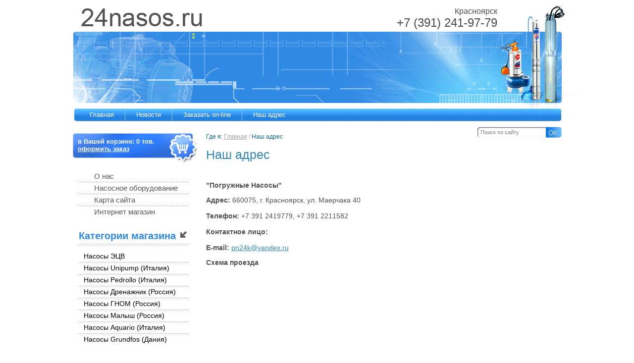

--- FILE ---
content_type: text/html; charset=utf-8
request_url: http://24nasos.ru/nash_adres
body_size: 4320
content:




<!DOCTYPE html PUBLIC "-//W3C//DTD XHTML 1.0 Transitional//EN" "http://www.w3.org/TR/xhtml1/DTD/xhtml1-transitional.dtd">
<html xmlns="http://www.w3.org/1999/xhtml" xml:lang="en" lang="ru">
<head>
<meta name='wmail-verification' content='5e7cd2ff026c7e21' />
<meta name="robots" content="all"/>
<meta http-equiv="Content-Type" content="text/html; charset=UTF-8" />
<meta name="description" content="Наш адрес" />
<meta name="keywords" content="Наш адрес" />
<meta name="SKYPE_TOOLBAR" content="SKYPE_TOOLBAR_PARSER_COMPATIBLE" />
<title>Наш адрес</title>
<link href="/t/v2/images/styles.css" rel="stylesheet" type="text/css" />
<script type="text/javascript" src="/t/v2/images/jquery-1.6.4.min.js"></script>
<link rel='stylesheet' type='text/css' href='/shared/highslide-4.1.13/highslide.min.css'/>
<script type='text/javascript' src='/shared/highslide-4.1.13/highslide.packed.js'></script>
<script type='text/javascript'>
hs.graphicsDir = '/shared/highslide-4.1.13/graphics/';
hs.outlineType = null;
hs.showCredits = false;
hs.lang={cssDirection:'ltr',loadingText:'Загрузка...',loadingTitle:'Кликните чтобы отменить',focusTitle:'Нажмите чтобы перенести вперёд',fullExpandTitle:'Увеличить',fullExpandText:'Полноэкранный',previousText:'Предыдущий',previousTitle:'Назад (стрелка влево)',nextText:'Далее',nextTitle:'Далее (стрелка вправо)',moveTitle:'Передвинуть',moveText:'Передвинуть',closeText:'Закрыть',closeTitle:'Закрыть (Esc)',resizeTitle:'Восстановить размер',playText:'Слайд-шоу',playTitle:'Слайд-шоу (пробел)',pauseText:'Пауза',pauseTitle:'Приостановить слайд-шоу (пробел)',number:'Изображение %1/%2',restoreTitle:'Нажмите чтобы посмотреть картинку, используйте мышь для перетаскивания. Используйте клавиши вперёд и назад'};</script>

            <!-- 46b9544ffa2e5e73c3c971fe2ede35a5 -->
            <script src='/shared/s3/js/lang/ru.js'></script>
            <script src='/shared/s3/js/common.min.js'></script>
        <link rel='stylesheet' type='text/css' href='/shared/s3/css/calendar.css' />
<link href="/t/v2/images/styles_shop.css" rel="stylesheet"  type="text/css" />
<script type="text/javascript"  src="/t/v2/images/no_cookies.js"></script>
<script type="text/javascript" src="http://oml.ru/shared/s3/js/shop_pack_3.js"></script>
<script type="text/javascript" src="/t/v2/images/shop_easing.js"></script>




<script type="text/javascript">
hs.captionId = 'the-caption';
hs.outlineType = 'rounded-white';
widgets.addOnloadEvent(function() {
hs.preloadImages(5);
});
</script>

</head>
<body>
<div id="site-wrap">
	<div class="site-header">
		<div class="site-logo"><a href="http://24nasos.ru"><img src="/t/v2/images/logo.png" alt="" /></a></div>
				<div class="site-phone">
			<div class="site-phone-title">Красноярск</div>
			<div class="site-phone-body">+7 (391) 241-97-79</div>
		</div>
						<ul class="top-menu">
			<li><a href="/" >Главная</a></li>
<li><a href="/novosti" >Новости</a></li>
<li><a href="/mail" >Заказать on-line</a></li>
<li><a href="/nash_adres" >Наш адрес</a></li>
		</ul>
			</div>
	<div class="site-content-wrap">
		<form action="/search" method="get"  class="search-form" >
			<input name="search" type="text"  onblur="this.value=this.value==''?'Поиск по сайту':this.value" onfocus="this.value=this.value=='Поиск по сайту'?'':this.value;" value="Поиск по сайту" />
			<input type="submit"  value="" />
		<re-captcha data-captcha="recaptcha"
     data-name="captcha"
     data-sitekey="6LcNwrMcAAAAAOCVMf8ZlES6oZipbnEgI-K9C8ld"
     data-lang="ru"
     data-rsize="invisible"
     data-type="image"
     data-theme="light"></re-captcha></form>
		<table class="site-content">
			<tr>
				<td class="site-content-left">
					<div id="cart">
						<div class="cart-text">
							<span class="cart-product">в Вашей корзине:</span>
							<span id="cart_total_amount">0</span> тов.<br />
							<span class="order"><a href="/internet-magazin?mode=cart">оформить заказ</a></span>
						</div>
						<div id="shop-added" class="added-to-cart">Добавлено в корзину</div>
											</div>
					<ul class="left-menu">
						

													<li class="lvl-1"><a href="/o_kompanii" ><span><span>О нас</span></span></a></li>
																									<li class="lvl-1"><a href="/produkciya1" ><span><span>Насосное оборудование</span></span></a></li>
																									<li class="lvl-1"><a href="/map" ><span><span>Карта сайта</span></span></a></li>
																									<li class="lvl-1"><a href="/internet-magazin" ><span><span>Интернет магазин</span></span></a></li>
												
					</ul>
										<div class="kateg-name">
						<div class="kateg-name-in">Категории магазина</div>
					</div>
										<ul class="kateg">
						          <li class="lvl-1-kateg"><a href="/internet-magazin?mode=folder&amp;folder_id=890228601">Насосы ЭЦВ</a></li>
          <li class="lvl-1-kateg"><a href="/internet-magazin?mode=folder&amp;folder_id=890228801">Насосы Unipump (Италия)</a></li>
          <li class="lvl-1-kateg"><a href="/internet-magazin?mode=folder&amp;folder_id=890229001">Насосы Pedrollo (Италия)</a></li>
          <li class="lvl-1-kateg"><a href="/internet-magazin?mode=folder&amp;folder_id=890229201">Насосы Дренажник (Россия)</a></li>
          <li class="lvl-1-kateg"><a href="/internet-magazin?mode=folder&amp;folder_id=890229401">Насосы ГНОМ (Россия)</a></li>
          <li class="lvl-1-kateg"><a href="/internet-magazin?mode=folder&amp;folder_id=890229601">Насосы Малыш (Россия)</a></li>
          <li class="lvl-1-kateg"><a href="/internet-magazin?mode=folder&amp;folder_id=404993821">Насосы Aquario (Италия)</a></li>
          <li class="lvl-1-kateg"><a href="/internet-magazin?mode=folder&amp;folder_id=104724211">Насосы Grundfos (Дания)</a></li>
    					</ul>
															<div class="kateg-name">
						<div class="kateg-name-in"></div>
					</div>
					<div class="edit-block-body"><p>&nbsp;&nbsp;&nbsp;&nbsp;</p>
<p>&nbsp;</p></div>
															<div class="kateg-name">
						<div class="kateg-name-in" style="padding-left:23px;">Новости</div>
					</div>
					<div class="news-body">
													<div class="news-date">21.02.2019</div>
							<div class="news-anonce"><a href="/novosti?view=68127801"><p>Лидер&nbsp;продаж!</p></a></div>
													<div class="news-date">20.02.2019</div>
							<div class="news-anonce"><a href="/novosti?view=3005211"><p><span style="font-family: 'arial black', 'avant garde';"><span style="background-color: #ff6600; font-size: 18pt;"><span style="background-color: #ffff00;"><span style="font-family: 'arial black','avant garde';">АКЦИЯ НА ВСЕ МОДЕЛИ НАСОСОВ</span>&nbsp;ЭЦВ</span></span> </span></p></a></div>
													<div class="news-date">19.02.2019</div>
							<div class="news-anonce"><a href="/novosti?view=11080621"><p><span style="font-size: 12pt; color: #0000ff;">Провод для погружных насосов ВПП <span style="background-color: #ffff00;">&quot;СУПЕРЦЕНА&quot;&nbsp;</span></span></p>

<p><span style="font-size: 12pt; color: #0000ff;"><span style="background-color: #ffff00;">РАСПРОДАЖА ОСТАТКОВ ПРОВОДА ВПП !!!</span></span></p></a></div>
											</div>
									</td>
				<td class="site-content-middle">
										<div class="site-path">Где я: <a href="/">Главная</a> <span>/</span> Наш адрес</div>
										<h1>Наш адрес</h1>
<p><strong>&quot;Погружные Насосы&quot;</strong></p>

<p><strong>Адрес:</strong> 660075, г. Красноярск, ул. Маерчака 40<br />
<br />
<strong>Телефон:</strong> +7 391 2419779, +7 391 2211582<br />
<br />
<strong>Контактное лицо:</strong> &nbsp;<br />
<br />
<strong>E-mail: </strong><a href="mailto:pract24@yandex.ru">pn24k@yandex.ru</a></p>

<p><strong>Схема проезда</strong></p>
<script charset="utf-8" src="https://api-maps.yandex.ru/services/constructor/1.0/js/?sid=gfUp5z1dNFYhOKsh4J6xihFJwPWc5kM8&amp;width=100%&amp;height=350&amp;lang=ru_RU&amp;sourceType=constructor&amp;scroll=true" type="text/javascript"></script>


</td>
			</tr>
		</table>
	</div>
	<div class="clear-footer"></div>
</div>

<div class="site-footer">
	<div class="site-footer-in">
		<div class="site-name">&copy; 2012 Погружные Насосы</div>
		<div class="site-counters"><!--LiveInternet counter--><script type="text/javascript"><!--
document.write("<a href='//www.liveinternet.ru/click' "+
"target=_blank><img src='//counter.yadro.ru/hit?t40.10;r"+
escape(document.referrer)+((typeof(screen)=="undefined")?"":
";s"+screen.width+"*"+screen.height+"*"+(screen.colorDepth?
screen.colorDepth:screen.pixelDepth))+";u"+escape(document.URL)+
";"+Math.random()+
"' alt='' title='LiveInternet' "+
"border='0' width='31' height='31'><\/a>")
//--></script><!--/LiveInternet-->
<!--__INFO2026-01-19 00:50:35INFO__-->
</div>
		<div class="site-copyright"><span style='font-size:14px;' class='copyright'><div style="font-size:12px;"> <a  href="https://megagroup.ru/krasnoyarsk/base_shop" target="_blank" class="copyright" title="разработка интернет-магазина в Красноярске">Разработка интернет-магазина в Красноярске</a></div></span></div>
				<ul class="bottom-menu">
			<li><a href="/" >Главная</a></li>
<li><a href="/novosti" >Новости</a></li>
<li><a href="/mail" >Заказать on-line</a></li>
<li><a href="/nash_adres" >Наш адрес</a></li>
		</ul>
			</div>
</div>
<!--A.R.-->

<!-- assets.bottom -->
<!-- </noscript></script></style> -->
<script src="/my/s3/js/site.min.js?1768462484" ></script>
<script src="/my/s3/js/site/defender.min.js?1768462484" ></script>
<script >/*<![CDATA[*/
var megacounter_key="40a82cd61a11a6fd7ae5ae00da267a3a";
(function(d){
    var s = d.createElement("script");
    s.src = "//counter.megagroup.ru/loader.js?"+new Date().getTime();
    s.async = true;
    d.getElementsByTagName("head")[0].appendChild(s);
})(document);
/*]]>*/</script>
<script >/*<![CDATA[*/
$ite.start({"sid":309237,"vid":310130,"aid":336429,"stid":1,"cp":21,"active":true,"domain":"24nasos.ru","lang":"ru","trusted":false,"debug":false,"captcha":3});
/*]]>*/</script>
<!-- /assets.bottom -->
</body>
</html>

--- FILE ---
content_type: text/css
request_url: http://24nasos.ru/t/v2/images/styles.css
body_size: 2382
content:
@charset "utf-8";
/* CSS Document */

html, body {margin:0; padding:0; position:relative;	height:100%; min-width:980px;}

.site-header a img {	border:none;}

h1,h2,h3,h4,h5,h6 {margin:0px; padding:0 0 10px; color:#3188b3; font-family:Arial, Helvetica, sans-serif; font-weight:normal; font-style:normal;}
h1 {font-size:25px; padding-bottom:25px}
h2 {font-size:22px}
h3 {font-size:19px}
h4 {font-size:16px}
h5,h6 {font-size:11px}

hr { font-size:0; line-height:0; background:#bbb; border:none; height:1px;}

.site-path { color:#0d648a; font:normal 12px Arial, Helvetica, sans-serif; padding:0 0 15px; width:545px;}
	.site-path span{ color:#a1a1a1}
	.site-path a { color:#a1a1a1; text-decoration:underline;}
	.site-path a:hover {color:#a1a1a1; text-decoration:none;}

.site-logo{position:absolute; left:17px; top:17px;}

.site-slogan{position:absolute; left:0; top:0; color:#fff;}
	.site-slogan p{margin:0;}

.site-phone{ position:absolute; right:130px; top:14px; width:300px; text-align:right; color:#4a4a4a;}
	.site-phone-title{ font:normal 16px Arial, Helvetica, sans-serif;}
	.site-phone-body{ font:normal 24px Arial, Helvetica, sans-serif;}
	.site-phone p { margin:0; padding:0;}

.site-copyright{ position:absolute; right:24px; top:54px; width:300px; text-align:right; color:#2a2a2a; font:normal 11px Tahoma, Geneva, sans-serif;}
	.site-copyright span{font:normal 11px Tahoma, Geneva, sans-serif !important;}
	.site-copyright a{color:#2a2a2a; text-decoration:underline;}
	.site-copyright a:hover{ color:#2a2a2a; text-decoration:none;}

.site-name{ position:absolute; left:27px; top:54px; color:#111111; font:bold 12px Arial, Helvetica, sans-serif;}

.site-counters{ position:absolute; left:27px; top:82px; }

a { color:#3188b3; text-decoration:underline; outline-style:none;}
a:hover { color:#3188b3; text-decoration:none;}
a img		{ border-color:#000 }

.thumb		{color:#000000}

.YMaps { color:#000; }

.site-content, .site-content-left, .site-content-middle, .site-content-right, .isearch, .button{ margin:0; padding:0; border:0; border-spacing:0; border-collapse:collapse; vertical-align:top}


/* MAIN
-------------------------------*/
body { text-align:left;	color:#505050;	font:normal 14px Arial, Helvetica, sans-serif; background:url(header.jpg) center top no-repeat;}

#site-wrap { height:auto !important; height:100%; min-height:100%; margin:0 auto -100px; width:987px}

.clear-footer { clear:both; height:139px;}



/* HEADER
-------------------------------*/

.site-header { height:245px; position:relative;}

.top-menu{ margin:0; padding:219px 0 0 11px; list-style:none; font:normal 13px/13px Arial, Helvetica, sans-serif;}
	.top-menu li{ float:left; margin-right:-1px;}
	.top-menu li + li{ background:url(top-menu-line.gif) left center no-repeat;}
		.top-menu li a{ display:block; color:#fff; text-decoration:none; padding:6px 23px; position:relative;}
		.top-menu li a:hover{ color:#fff; text-decoration:none; cursor:pointer; background:url(top-menu-h-bg.jpg) left top no-repeat;}	


/* CONTENT
-------------------------------*/

.site-content-wrap{ position:relative; z-index:1;}
	.site-content{ width:100%;}

	.search-form { background:url(search.png) top left no-repeat; height:22px; width:170px; margin:0; padding:0; position:absolute; right:0; top:11px}
		.search-form input[type=text]{	outline:none; float:left;border:none; padding:4px 0 0;margin:0 4px 0 6px; width:128px; height:14px; background:transparent; font:normal 11px Tahoma, Geneva, sans-serif; color:#808080; }
		.search-form input[type=submit]{ outline:none; float:left;border:none; cursor:pointer; width:32px; height:22px;	background:transparent;}	
/* LEFT COLUMN
-------------------------------*/

.site-content-left{	width:252px; padding:24px 0 42px}


#cart { padding:9px 0 0 10px; background: url(cart.png) left top no-repeat; width:242px; height:51px;}
	.cart-text { font: bold 13px Arial, Helvetica, sans-serif; color:#fff; padding:0; }
		.cart-text a { color:#fff; text-decoration:underline;}
		.cart-text a:hover {color:#fff; text-decoration:none;}	

.left-menu{ margin:0; padding:15px 15px 0 7px; list-style:none; font:normal 15px Arial, Helvetica, sans-serif; width:230px;}
	.left-menu li + li{ background:url(left-menu-line.png) center top no-repeat; padding-top:1px }
		.lvl-1 a{ display:block; color:#565656; text-decoration:none;}
		.lvl-1 a:hover{ color:#fff; text-decoration:none; cursor:pointer; background:url(left-menu-h-t.jpg) left top no-repeat;}	
			.lvl-1 a > span{ display:block;}	
			.lvl-1 a:hover > span{ background:url(left-menu-h-b.jpg) left bottom no-repeat;}	
				.lvl-1 a > span > span{ display:block; padding:3px 15px 3px 36px;}	
					.lvl-1 a:hover > span > span{ background:url(left-menu-h-arrow.png) 16px center no-repeat;}
					
			.lvl-2 a { display:block; padding:2px 15px 2px 45px; color:#565656; text-decoration:none;}	
			.lvl-2 a:hover {  color:#565656; text-decoration:underline;}	
					


.kateg-name{ margin:26px 0 0 7px;  width:212px; font:bold 20px Arial, Helvetica, sans-serif; color:#308ae4; padding:0 15px 9px 5px; background:url(kateg-name-line.png) center bottom no-repeat;}

.kateg{ margin:0; padding:8px 15px 0 7px; list-style:none;}
	.kateg li{ background:url(left-menu-line.png) center top no-repeat;}
	.kateg li:first-child{ background:none;}
	.lvl-1-kateg { font:normal 14px Arial, Helvetica, sans-serif;}
		.lvl-1-kateg a{ display:block; color:#000000; text-decoration:none; padding:4px 15px 4px}
		.lvl-1-kateg a:hover{	color:#000000;	text-decoration:underline; cursor:pointer;}	
	.lvl-2-kateg{	font:normal 14px Arial, Helvetica, sans-serif;}
		.lvl-2-kateg a { color:#000000;	text-decoration:none; display:block; padding:5px 15px 5px 43px}	
		.lvl-2-kateg a:hover {color:#000000;	text-decoration:underline; cursor:pointer}		
	
	
	
.edit-block-body{ font:normal 12px Arial, Helvetica, sans-serif; color:#8e8e8e; padding:5px 11px;}
	.edit-block-body a{	color:#8e8e8e;}
	.edit-block-body a:hover{ color:#8e8e8e;}
	

/* NEWS
-------------------------------*/

.news-body{	padding:0 37px;}	
	.news-date{	font:bold 14px Arial, Helvetica, sans-serif; color:#719ac4;	padding-top:13px;}
	.news-anonce{ font:bold 13px Arial, Helvetica, sans-serif; color:#777777; padding-top:6px;}
		.news-anonce a{ color:#777777; text-decoration:underline;}
		.news-anonce a:hover{ color:#777777; text-decoration:none;}
		
/* MIDDLE COLUMN
-------------------------------*/
.site-content-middle{ padding:24px 15px 42px}
	
	

	
	
/* FOOTER
-------------------------------*/

.site-footer { background:url(footer.png) center 23px no-repeat;}
	.site-footer-in{ width:987px;  height:139px; margin:0 auto; position:relative;}	
	.site-footer-in{ width:987px;  height:100px; margin:0 auto; position:relative;}	
		
	
		.bottom-menu{ margin:0; padding:0; list-style:none; font:normal 12px Arial, Helvetica, sans-serif; text-align:right}
			.bottom-menu li{ display:inline; padding:0 12px 0 18px}
			.bottom-menu li + li{ background:url(bottom-menu-square.gif) left center no-repeat;}
				.bottom-menu li a{ display:inline-block; color:#111111; text-decoration:none;}
				.bottom-menu li a:hover{ color:#1860a7; text-decoration:underline; cursor:pointer;}	

	
/* tables */

table.table0 { border-collapse:collapse;}
table.table0 td { padding:5px; border: none}


table.table1 { border-collapse:collapse;}
table.table1 tr:hover {background: #e9e9e9;}
table.table1 td { padding:5px; border: 1px solid #7f7f7f;}


table.table2 { border-collapse:collapse;}
table.table2 tr:hover {background: #e9e9e9}
table.table2 td { padding:5px; border: 1px solid #261001;}
table.table2 th { padding:8px 5px; border: 1px solid #261001; background:#e9e9e9; text-align:left;}

/* GALLERY */

table.gallery {border-spacing:10px; border-collapse:separate;}
table.gallery td {background-color:#f0f0f0; text-align:center; padding:15px;}
table.gallery td img {}

--- FILE ---
content_type: text/javascript
request_url: http://counter.megagroup.ru/40a82cd61a11a6fd7ae5ae00da267a3a.js?r=&s=1280*720*24&u=http%3A%2F%2F24nasos.ru%2Fnash_adres&t=%D0%9D%D0%B0%D1%88%20%D0%B0%D0%B4%D1%80%D0%B5%D1%81&fv=0,0&en=1&rld=0&fr=0&callback=_sntnl1768833000187&1768833000187
body_size: 204
content:
//:1
_sntnl1768833000187({date:"Mon, 19 Jan 2026 14:30:00 GMT", res:"1"})